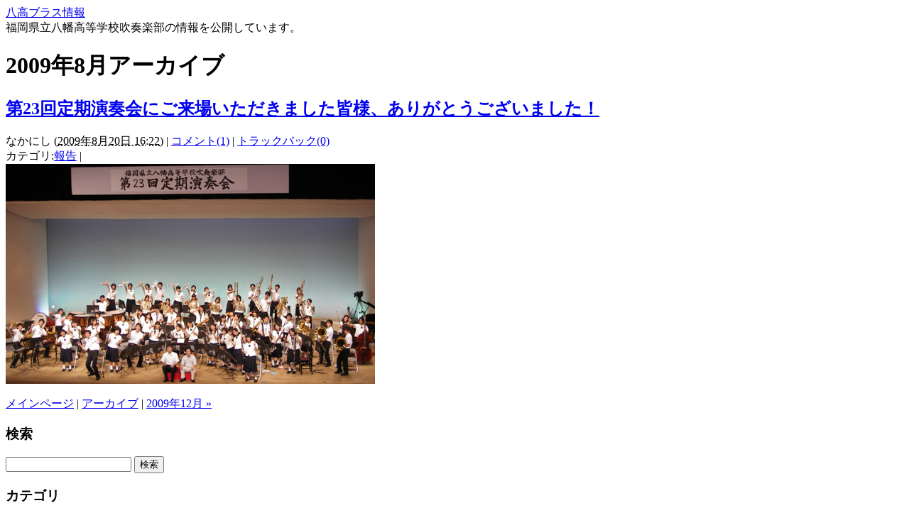

--- FILE ---
content_type: text/html
request_url: https://hachikobrass.com/schedule/2009/08/
body_size: 2485
content:
<!DOCTYPE html PUBLIC "-//W3C//DTD XHTML 1.0 Transitional//EN"
    "http://www.w3.org/TR/xhtml1/DTD/xhtml1-transitional.dtd">
<html xmlns="http://www.w3.org/1999/xhtml" id="sixapart-standard">
<head>
    <meta http-equiv="Content-Type" content="text/html; charset=UTF-8" />
<meta name="generator" content="Movable Type Pro 5.04" />
<link rel="stylesheet" href="http://hachikobrass.com/schedule/styles.css" type="text/css" />
<link rel="start" href="http://hachikobrass.com/schedule/" title="Home" />
<link rel="alternate" type="application/atom+xml" title="Recent Entries(Atom)" href="http://hachikobrass.com/schedule/atom.xml" />
<link rel="alternate" type="application/rss+xml" title="Recent Entries(RSS 2.0)" href="http://hachikobrass.com/schedule/index.xml" />
<script type="text/javascript" src="http://hachikobrass.com/schedule/mt.js"></script>


    <title>八高ブラス情報: 2009年8月アーカイブ</title>


    
    <link rel="next" href="http://hachikobrass.com/schedule/2009/12/" title="2009年12月" />

</head>
<body id="classic-blog" class="mt-archive-listing mt-datebased-monthly-archive layout-tw">
    <div id="container">
        <div id="container-inner">


            <div id="header">
    <div id="header-inner">
        <div id="header-content">


            <div id="header-name"><a href="http://hachikobrass.com/schedule/" accesskey="1">八高ブラス情報</a></div>
            <div id="header-description">福岡県立八幡高等学校吹奏楽部の情報を公開しています。</div>

        </div>
    </div>
</div>



            <div id="content">
                <div id="content-inner">


                    <div id="alpha">
                        <div id="alpha-inner">


                            <h1 id="page-title" class="archive-title">2009年8月アーカイブ</h1>





                            
                            <!--
<rdf:RDF xmlns:rdf="http://www.w3.org/1999/02/22-rdf-syntax-ns#"
         xmlns:trackback="http://madskills.com/public/xml/rss/module/trackback/"
         xmlns:dc="http://purl.org/dc/elements/1.1/">
<rdf:Description
    rdf:about="http://hachikobrass.com/schedule/2009/08/index.html#entry-000007"
    trackback:ping="http://hachikobrass.com/mtblog/mt-tb.cgi/4"
    dc:title="第23回定期演奏会にご来場いただきました皆様、ありがとうございました！"
    dc:identifier="http://hachikobrass.com/schedule/2009/08/index.html#entry-000007"
    dc:subject="報告"
    dc:description=" ..."
    dc:creator="なかにし"
    dc:date="2009-08-20T16:22:04+09:00" />
</rdf:RDF>
-->

<div id="entry-7" class="entry-asset asset hentry">
    <div class="asset-header">
        <h2 class="asset-name entry-title"><a href="http://hachikobrass.com/schedule/2009/08/23.html" rel="bookmark">第23回定期演奏会にご来場いただきました皆様、ありがとうございました！</a></h2>
        <div class="asset-meta">
            <span class="byline">
    
                <span class="vcard author">なかにし</span> (<abbr class="published" title="2009-08-20T16:22:04+09:00">2009年8月20日 16:22</abbr>)
    
            </span>

            <span class="separator">|</span> <a href="http://hachikobrass.com/schedule/2009/08/23.html#comments">コメント(1)</a>
            <span class="separator">|</span> <a href="http://hachikobrass.com/schedule/2009/08/23.html#trackbacks">トラックバック(0)</a>
<br>

    
                                        カテゴリ<span class="delimiter">:</span><a href="http://hachikobrass.com/schedule/cat-4/" rel="tag">報告</a> <span class="separator">|</span>
    



        </div>
    </div>
    <div class="asset-content entry-content">

        <div class="asset-body">
            <a href="http://hachikobrass.com/annual/23.html"><img alt="23thtop.png" src="http://hachikobrass.com/schedule/2009/12/01/23thtop.png" class="mt-image-none" style="" width="520" height="310" /></a> <div><br /></div>
        </div>



    </div>
    <div class="asset-footer"></div>
</div>




                            <div class="content-nav">
                                
                                <a href="http://hachikobrass.com/schedule/">メインページ</a> |
                                <a href="http://hachikobrass.com/schedule/archives.html">アーカイブ</a>
                                | <a href="http://hachikobrass.com/schedule/2009/12/">2009年12月 &raquo;</a>
                            </div>


                        </div>
                    </div>


                    <div id="beta">
    <div id="beta-inner">


    
    <div class="widget-search widget">
    <h3 class="widget-header">検索</h3>
    <div class="widget-content">
        <form method="get" action="http://hachikobrass.com/mtblog/mt-search.cgi">
            <input type="text" id="search" class="ti" name="search" value="" />

            <input type="hidden" name="IncludeBlogs" value="4" />

            <input type="hidden" name="limit" value="20" />
            <input type="submit" accesskey="4" value="検索" />
        </form>
    </div>
</div>

<div class="widget-archive widget-archive-category widget">
    <h3 class="widget-header">カテゴリ</h3>
    <div class="widget-content">
    
        
        <ul>
        
        
            <li><a href="http://hachikobrass.com/schedule/cat-4/">報告 (13)</a>
        
        
            </li>
        
    
        
        
            <li><a href="http://hachikobrass.com/schedule/cat-3/">演奏のお知らせ (7)</a>
        
        
            </li>
        
        </ul>
        
    
    </div>
</div>




    <div class="widget-archive-monthly widget-archive widget">
    <h3 class="widget-header">月別 <a href="http://hachikobrass.com/schedule/archives.html">アーカイブ</a></h3>
    <div class="widget-content">
        <ul>
        
            <li><a href="http://hachikobrass.com/schedule/2011/08/">2011年8月 (3)</a></li>
        
    
        
            <li><a href="http://hachikobrass.com/schedule/2011/07/">2011年7月 (1)</a></li>
        
    
        
            <li><a href="http://hachikobrass.com/schedule/2011/06/">2011年6月 (1)</a></li>
        
    
        
            <li><a href="http://hachikobrass.com/schedule/2011/04/">2011年4月 (1)</a></li>
        
    
        
            <li><a href="http://hachikobrass.com/schedule/2011/02/">2011年2月 (1)</a></li>
        
    
        
            <li><a href="http://hachikobrass.com/schedule/2010/12/">2010年12月 (1)</a></li>
        
    
        
            <li><a href="http://hachikobrass.com/schedule/2010/11/">2010年11月 (2)</a></li>
        
    
        
            <li><a href="http://hachikobrass.com/schedule/2010/09/">2010年9月 (1)</a></li>
        
    
        
            <li><a href="http://hachikobrass.com/schedule/2010/08/">2010年8月 (2)</a></li>
        
    
        
            <li><a href="http://hachikobrass.com/schedule/2010/07/">2010年7月 (2)</a></li>
        
    
        
            <li><a href="http://hachikobrass.com/schedule/2010/03/">2010年3月 (1)</a></li>
        
    
        
            <li><a href="http://hachikobrass.com/schedule/2010/02/">2010年2月 (1)</a></li>
        
    
        
            <li><a href="http://hachikobrass.com/schedule/2009/12/">2009年12月 (2)</a></li>
        
    
        
            <li><a href="http://hachikobrass.com/schedule/2009/08/">2009年8月 (1)</a></li>
        
        </ul>
    </div>
</div>
        
    



<div class="widget-pages widget">
    <h3 class="widget-header">ウェブページ</h3>
    <div class="widget-content">
        <ul>
    
    
        </ul>
    </div>
</div>

<div class="widget-syndication widget">
    <div class="widget-content">
        <ul>
            <li><img src="http://hachikobrass.com/mtblog/mt-static/images/status_icons/feed.gif" alt="購読する" width="9" height="9" /> <a href="http://hachikobrass.com/schedule/atom.xml">このブログを購読</a></li>

        </ul>
    </div>
</div>
<div class="widget-powered widget">
    <div class="widget-content">
        <a href="http://www.sixapart.jp/movabletype/"><img src="http://hachikobrass.com/mtblog/mt-static/images/bug-pbmt-white.png" alt="Powered by Movable Type 5.04" width="120" height="75" /></a>
    </div>
</div>



    </div>
</div>






                </div>
            </div>


            <div id="footer">
    <div id="footer-inner">
        <div id="footer-content">
            <div class="widget-powered widget">
                <div class="widget-content">
                    Powered by <a href="http://www.sixapart.jp/movabletype/">Movable Type Pro</a>
                </div>
            </div>

        </div>
    </div>
</div>



        </div>
    </div>
</body>
</html>
